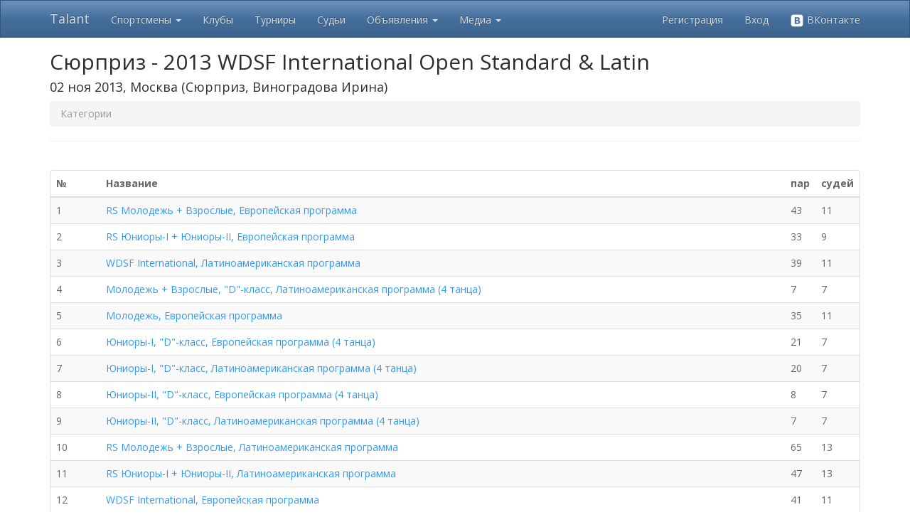

--- FILE ---
content_type: text/html; charset=utf-8
request_url: https://tadance.ru/Competition/Categories/8004
body_size: 18555
content:
<!DOCTYPE html>
<html>
<head>
    <link rel="icon" href="/Images/favicon.png" />
    <meta charset="utf-8" />
    <meta name="viewport" content="width=device-width, initial-scale=1.0">
    <title>Talant - Сюрприз - 2013 WDSF International Open Standard &amp; Latin</title>
        <link href="/Content/css?v=WZgKMlQtmCtUNd0gX2-rPx-Q7MB5uoMj4agYa06hyMA1" rel="stylesheet"/>

    <link href="/Content/themes/base/css?v=YfG0rbCQuqF3rBsbknb6vK86z-xdqhRzpxyPo7oZEdo1" rel="stylesheet"/>

    <link href="/Content/noUISlider/css?v=dqYqEvoDqBrFNfs1c99LjXaG2OS0O-82v9xgcHXzEHw1" rel="stylesheet"/>

    <script src="/bundles/modernizr?v=inCVuEFe6J4Q07A0AcRsbJic_UE5MwpRMNGcOtk94TE1"></script>

    <script src="/bundles/jquery?v=gkWyJthHPtwkFjvHuNinBjchIfwLwc_KbE-H26J2kAI1"></script>

    <script src="/bundles/jquery-ui?v=yqCVigxSu97_s_vulMWzX97PVmpAp1RUApV3df4vSeo1"></script>

    <script src="/bundles/bootstrap?v=-WgMtT8CNM-qAgD3klvDYre4q8zbDLWuEJS8iy84Bgo1"></script>
 
    <script src="/bundles/noUISlider?v=btFDDOM13Iyi3g-GvmgNVYUKCyIHlwRyJJPgOAIEp-I1"></script>

    <script src="/bundles/common?v=x_k-wB5jgiKKtkTs3zoPwHYjoPoXG1lAJC7dGCI_gy01"></script>


    
</head>
<body>
    <div class="navbar navbar-inverse navbar-fixed-top">
        <div class="container">
            <div class="navbar-header">
                <button type="button" class="navbar-toggle" data-toggle="collapse" data-target=".navbar-collapse">
                    <span class="icon-bar"></span>
                    <span class="icon-bar"></span>
                    <span class="icon-bar"></span>
                </button>
                <a class="navbar-brand" href="/">Talant</a>
            </div>
            <div class="navbar-collapse collapse">
                <ul class="nav navbar-nav">
                    <li class="dropdown">
                        <a href="#" class="dropdown-toggle" data-toggle="dropdown" role="button" aria-expanded="false">Спортсмены <span class="caret"></span></a>
                        <ul class="dropdown-menu" role="menu">
                            <li><a href="/Athlete">Найти спортсмена</a></li>
                            <li><a href="/Insurance">Страхование спортсменов</a></li>
                        </ul>
                    </li>
                    <li><a href="/Club">Клубы</a></li>
                    <li><a href="/Competition/Index">Турниры</a></li>
                    <li><a href="/Judge">Судьи</a></li>
                    <li class="dropdown">
                        <a href="#" class="dropdown-toggle" data-toggle="dropdown" role="button" aria-expanded="false">Объявления <span class="caret"></span></a>
                        <ul class="dropdown-menu" role="menu">
                            <li><a href="/Announcement">Все объявления</a></li>
                            <li><a href="/Announcement/My">Мои объявления</a></li>
                            <li><a href="/Athlete/PartnerSearch">Поиск партнера</a></li>
                        </ul>
                    </li>
                    <li class="dropdown">
                        <a href="#" class="dropdown-toggle" data-toggle="dropdown" role="button" aria-expanded="false">Медиа <span class="caret"></span></a>
                        <ul class="dropdown-menu" role="menu">
                            <li><a href="/Article">Статьи</a></li>
                            <li><a href="/Video">Видео</a></li>
                        </ul>
                    </li>                    
                </ul>
                    <ul class="nav navbar-nav navbar-right">
        <li><a href="/Account/Register" id="registerLink">Регистрация</a></li>
        <li><a href="/Account/Login?ReturnUrl=%2FCompetition%2FCategories%2F8004" id="loginLink">Вход</a></li>
        <li><a href="/Account/ExternalLogin?Provider=vkontakte&amp;ReturnUrl=%2FCompetition%2FCategories%2F8004" title="Войти через ВКонтакте"><img src="/Images/vk_logo_white.png" width="20" alt="VK"> ВКонтакте</a></li>
    </ul>

            </div>
            <div class="navbar-collapse collapse">
                <ul class="nav navbar-nav">
                </ul>
            </div>
        </div>
    </div>
    <div class="container body-content">
        <div class="visible-print">
            <h2>Tadance.ru - просто танцуй!</h2>
        </div>
        

    <h2 class="hidden-xs">Сюрприз - 2013 WDSF International Open Standard &amp; Latin</h2>
    <h4 class="hidden-xs">
        02 ноя 2013, Москва
        (Сюрприз, Виноградова Ирина)
    </h4>
    <h4 class="visible-xs">Сюрприз - 2013 WDSF International Open Standard &amp; Latin</h4>
    <p class="visible-xs">
        02 ноя 2013, Москва
        (Сюрприз, Виноградова Ирина)
    </p>
    <ul class="breadcrumb">
        <li class="active">Категории</li>
    </ul>
    <hr />
    <br />
    <div class="panel panel-default">
        
<table class="table table-striped table-hover ">
    <thead>
        <tr>
            <th width="70">№</th>
            <th>Название</th>
            <th width="10"></th>
            <th width="10">пар</th>
            <th width="10">судей</th>
        </tr>
    </thead>
    <tbody>
    <tr>
        <td>1</td>
        <td>
            <a class="" href="/Competition/Category/8004/1">RS Молодежь + Взрослые, Европейская программа</a>
        </td>
        <td style="white-space:nowrap; text-align:right;">
                                </td>
        <td>43</td>
        <td>11</td>
    </tr>
    <tr>
        <td>2</td>
        <td>
            <a class="" href="/Competition/Category/8004/2">RS Юниоры-I + Юниоры-II, Европейская программа</a>
        </td>
        <td style="white-space:nowrap; text-align:right;">
                                </td>
        <td>33</td>
        <td>9</td>
    </tr>
    <tr>
        <td>3</td>
        <td>
            <a class="" href="/Competition/Category/8004/3">WDSF International, Латиноамериканская программа</a>
        </td>
        <td style="white-space:nowrap; text-align:right;">
                                </td>
        <td>39</td>
        <td>11</td>
    </tr>
    <tr>
        <td>4</td>
        <td>
            <a class="" href="/Competition/Category/8004/4">Молодежь + Взрослые, &quot;D&quot;-класс, Латиноамериканская программа (4 танца)</a>
        </td>
        <td style="white-space:nowrap; text-align:right;">
                                </td>
        <td>7</td>
        <td>7</td>
    </tr>
    <tr>
        <td>5</td>
        <td>
            <a class="" href="/Competition/Category/8004/5">Молодежь, Европейская программа</a>
        </td>
        <td style="white-space:nowrap; text-align:right;">
                                </td>
        <td>35</td>
        <td>11</td>
    </tr>
    <tr>
        <td>6</td>
        <td>
            <a class="" href="/Competition/Category/8004/6">Юниоры-I, &quot;D&quot;-класс, Европейская программа (4 танца)</a>
        </td>
        <td style="white-space:nowrap; text-align:right;">
                                </td>
        <td>21</td>
        <td>7</td>
    </tr>
    <tr>
        <td>7</td>
        <td>
            <a class="" href="/Competition/Category/8004/7">Юниоры-I, &quot;D&quot;-класс, Латиноамериканская программа (4 танца)</a>
        </td>
        <td style="white-space:nowrap; text-align:right;">
                                </td>
        <td>20</td>
        <td>7</td>
    </tr>
    <tr>
        <td>8</td>
        <td>
            <a class="" href="/Competition/Category/8004/8">Юниоры-II, &quot;D&quot;-класс, Европейская программа (4 танца)</a>
        </td>
        <td style="white-space:nowrap; text-align:right;">
                                </td>
        <td>8</td>
        <td>7</td>
    </tr>
    <tr>
        <td>9</td>
        <td>
            <a class="" href="/Competition/Category/8004/9">Юниоры-II, &quot;D&quot;-класс, Латиноамериканская программа (4 танца)</a>
        </td>
        <td style="white-space:nowrap; text-align:right;">
                                </td>
        <td>7</td>
        <td>7</td>
    </tr>
    <tr>
        <td>10</td>
        <td>
            <a class="" href="/Competition/Category/8004/10">RS Молодежь + Взрослые, Латиноамериканская программа</a>
        </td>
        <td style="white-space:nowrap; text-align:right;">
                                </td>
        <td>65</td>
        <td>13</td>
    </tr>
    <tr>
        <td>11</td>
        <td>
            <a class="" href="/Competition/Category/8004/11">RS Юниоры-I + Юниоры-II, Латиноамериканская программа</a>
        </td>
        <td style="white-space:nowrap; text-align:right;">
                                </td>
        <td>47</td>
        <td>13</td>
    </tr>
    <tr>
        <td>12</td>
        <td>
            <a class="" href="/Competition/Category/8004/12">WDSF International, Европейская программа</a>
        </td>
        <td style="white-space:nowrap; text-align:right;">
                                </td>
        <td>41</td>
        <td>11</td>
    </tr>
    <tr>
        <td>13</td>
        <td>
            <a class="" href="/Competition/Category/8004/13">Дети-II, &quot;E&quot;-класс, Латиноамериканская программа (3 танца)</a>
        </td>
        <td style="white-space:nowrap; text-align:right;">
                                </td>
        <td>16</td>
        <td>7</td>
    </tr>
    <tr>
        <td>14</td>
        <td>
            <a class="" href="/Competition/Category/8004/14">Молодежь + Взрослые, &quot;D&quot;-класс, Европейская программа (4 танца)</a>
        </td>
        <td style="white-space:nowrap; text-align:right;">
                                </td>
        <td>5</td>
        <td>9</td>
    </tr>
    <tr>
        <td>15</td>
        <td>
            <a class="" href="/Competition/Category/8004/15">Молодежь, Латиноамериканская программа</a>
        </td>
        <td style="white-space:nowrap; text-align:right;">
                                </td>
        <td>48</td>
        <td>13</td>
    </tr>
    <tr>
        <td>16</td>
        <td>
            <a class="" href="/Competition/Category/8004/16">Юниоры-I, &quot;E&quot;-класс, Европейская программа (3 танца)</a>
        </td>
        <td style="white-space:nowrap; text-align:right;">
                                </td>
        <td>9</td>
        <td>9</td>
    </tr>
    <tr>
        <td>17</td>
        <td>
            <a class="" href="/Competition/Category/8004/17">Юниоры-I, &quot;E&quot;-класс, Латиноамериканская программа (3 танца)</a>
        </td>
        <td style="white-space:nowrap; text-align:right;">
                                </td>
        <td>13</td>
        <td>9</td>
    </tr>
    <tr>
        <td>18</td>
        <td>
            <a class="" href="/Competition/Category/8004/18">Юниоры-II, &quot;E&quot;-класс, Европейская программа (3 танца)</a>
        </td>
        <td style="white-space:nowrap; text-align:right;">
                                </td>
        <td>4</td>
        <td>7</td>
    </tr>
    <tr>
        <td>19</td>
        <td>
            <a class="" href="/Competition/Category/8004/19">Юниоры-II, Европейская программа</a>
        </td>
        <td style="white-space:nowrap; text-align:right;">
                                </td>
        <td>47</td>
        <td>13</td>
    </tr>
    <tr>
        <td>20</td>
        <td>
            <a class="" href="/Competition/Category/8004/20">Дети-II (D) Cтандарт (4 танца)</a>
        </td>
        <td style="white-space:nowrap; text-align:right;">
                                </td>
        <td>16</td>
        <td>8</td>
    </tr>
    <tr>
        <td>21</td>
        <td>
            <a class="" href="/Competition/Category/8004/21">Дети-II (D) Латина (4 танца)</a>
        </td>
        <td style="white-space:nowrap; text-align:right;">
                                </td>
        <td>15</td>
        <td>8</td>
    </tr>
    <tr>
        <td>22</td>
        <td>
            <a class="" href="/Competition/Category/8004/22">Дети I+II (Открытый) Cтандарт (4 танца)</a>
        </td>
        <td style="white-space:nowrap; text-align:right;">
                                </td>
        <td>12</td>
        <td>10</td>
    </tr>
    <tr>
        <td>23</td>
        <td>
            <a class="" href="/Competition/Category/8004/23">Дети-I (Открытый) 6 танцев</a>
        </td>
        <td style="white-space:nowrap; text-align:right;">
                                </td>
        <td>15</td>
        <td>10</td>
    </tr>
    <tr>
        <td>24</td>
        <td>
            <a class="" href="/Competition/Category/8004/24">Юниоры-I (Открытый) Стандарт</a>
        </td>
        <td style="white-space:nowrap; text-align:right;">
                                </td>
        <td>25</td>
        <td>12</td>
    </tr>
    <tr>
        <td>25</td>
        <td>
            <a class="" href="/Competition/Category/8004/25">Юниоры-II (Открытый) Латина</a>
        </td>
        <td style="white-space:nowrap; text-align:right;">
                                </td>
        <td>41</td>
        <td>12</td>
    </tr>
    <tr>
        <td>26</td>
        <td>
            <a class="" href="/Competition/Category/8004/26">Дети-II (E) Cтандарт</a>
        </td>
        <td style="white-space:nowrap; text-align:right;">
                                </td>
        <td>15</td>
        <td>8</td>
    </tr>
    <tr>
        <td>27</td>
        <td>
            <a class="" href="/Competition/Category/8004/27">Дети I+II (Открытый) Латина</a>
        </td>
        <td style="white-space:nowrap; text-align:right;">
                                </td>
        <td>14</td>
        <td>12</td>
    </tr>
    <tr>
        <td>28</td>
        <td>
            <a class="" href="/Competition/Category/8004/28">Дети-II (Открытый) 8 танцев</a>
        </td>
        <td style="white-space:nowrap; text-align:right;">
                                </td>
        <td>15</td>
        <td>10</td>
    </tr>
    <tr>
        <td>29</td>
        <td>
            <a class="" href="/Competition/Category/8004/29">Юниоры-I (Открытый) Латина</a>
        </td>
        <td style="white-space:nowrap; text-align:right;">
                                </td>
        <td>20</td>
        <td>12</td>
    </tr>
    <tr>
        <td>30</td>
        <td>
            <a class="" href="/Competition/Category/8004/30">Юниоры-II (E) Латина</a>
        </td>
        <td style="white-space:nowrap; text-align:right;">
                                </td>
        <td>5</td>
        <td>8</td>
    </tr>
    <tr>
        <td colspan="3" style="text-align: right; font-weight: bold;">Всего участий:</td>
        <td>701</td>
        <td></td>
    </tr>

    </tbody>
</table>
    </div>

        <hr />
        <footer>
            <p>
                <a href="/Promo#stylist">Имидж студиям и стилистам</a> |
                <a href="/Promo#photo">Фотографам</a> |
                <a href="/Promo#club">Танцевальным школам</a> |
                <a href="/Promo#adv">Размещение рекламы</a> |
                <a href="#" class="showFeedbackForm">Служба поддержки</a> |
                <a href="https://vk.com/tadance" target="_blank">Мы ВКонтакте</a> | 
                <a href="/Donate">Помощь проекту</a>
            </p>
            <small>&copy; 2026 - Softcreator</small>
        </footer>
    </div>
    
    <script>
        $(document).ready(function () {
            $(".showFeedbackForm").popupForm(
                {
                    url: '/Base/ShowFeedback',
                    form: '#feedbackForm'
                });
        });
    </script>
    <script> (function (d, w, c) { (w[c] = w[c] || []).push(function() { try { w.yaCounter31980111 = new Ya.Metrika({ id:31980111, clickmap:true, trackLinks:true, accurateTrackBounce:true, webvisor:true }); } catch(e) { } }); var n = d.getElementsByTagName("script")[0], s = d.createElement("script"), f = function () { n.parentNode.insertBefore(s, n); }; s.type = "text/javascript"; s.async = true; s.src = "https://mc.yandex.ru/metrika/watch.js"; if (w.opera == "[object Opera]") { d.addEventListener("DOMContentLoaded", f, false); } else { f(); } })(document, window, "yandex_metrika_callbacks");</script><noscript><div><img src="https://mc.yandex.ru/watch/31980111" style="position:absolute; left:-9999px;" alt="" /></div></noscript>
    <script>
      (function(i,s,o,g,r,a,m){i['GoogleAnalyticsObject']=r;i[r]=i[r]||function(){
      (i[r].q=i[r].q||[]).push(arguments)},i[r].l=1*new Date();a=s.createElement(o),
      m=s.getElementsByTagName(o)[0];a.async=1;a.src=g;m.parentNode.insertBefore(a,m)
      })(window,document,'script','https://www.google-analytics.com/analytics.js','ga');

      ga('create', 'UA-91970611-1', 'auto');
      ga('send', 'pageview');
    </script>
</body>
</html>